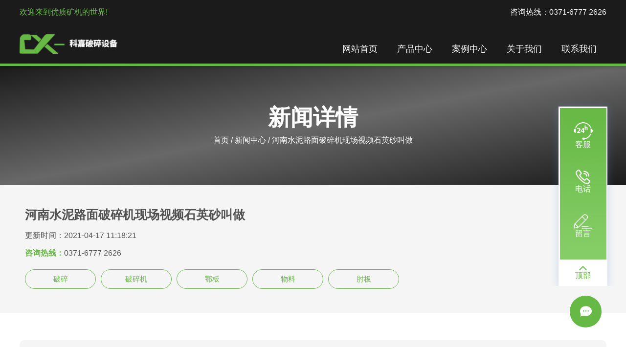

--- FILE ---
content_type: text/html
request_url: https://www.syrlwb.com/art/p7062.html
body_size: 5166
content:
<!DOCTYPE html>
<html>

<head>
	<meta http-equiv="Content-Type" content="text/html; charset=utf-8" />
	<meta http-equiv="X-UA-Compatible" content="Chrome=1,IE=Edge" />
	<meta name="viewport" content="width=device-width,initial-scale=1,minimum-scale=1,maximum-scale=1,user-scalable=no" />
	<title>		河南水泥路面破碎机现场视频石英砂叫做</title>
		<meta name="Description" content="&nbsp;&nbsp;&nbsp;&nbsp;总之，对于石头破碎机生产中的噪音问题就简单为大家介绍这里，噪音影响了工作人员的健康、安全和工作。在生产时，一定要解决噪音这一问题，否则难以持续发展。解决" />
		<link rel="stylesheet" type="text/css" href="/pcstatic/css/common.css" />
	<script src="/pcstatic/js/jquery-3.4.1.js" type="text/javascript" charset="utf-8"></script>
</head>

<body>
	<div class="topyx">
    <p><span class="floatL">欢迎来到优质矿机的世界!</span><a href="/contact.html#liuyan" class="floatR">咨询热线：0371-6777 2626</a></p>
</div>
<div class="header">
    <div class="warp clearfloat">
        <a href="/" class="logo floatL"><img src="/pcstatic/img/logo1.png"/></a>
        <ul class="floatR">
            <li ><a href="/">网站首页</a></li>
            <li ><a href="/product.html">产品中心</a></li>
            <li >
            <a href="/case.html">案例中心</a>
            </li>
            <li >
            <a href="/about.html">关于我们</a>
            </li>
            <li >
            <a href="/contact.html">联系我们</a>
            </li>
        </ul>
        <i></i>
    </div>
</div>

	<div class="ny_banner">
		<h2 class="title">新闻详情</h2>
		<p><a href="/">首页</a> / <a href="/article1.html">新闻中心</a> / <span>        河南水泥路面破碎机现场视频石英砂叫做</span></p>
	</div>

	<div class="cpxqOne">
		<h1>			河南水泥路面破碎机现场视频石英砂叫做</h1>
		<div class="top clearfloat">
			<div class="right">
				<p>更新时间：2021-04-17 11:18:21</p>
				<p><b>咨询热线：</b>0371-6777 2626</p>
				<div class="btn_box clearfloat">
										 <a href="javascript:void (0);" rel="nofollow" class="btnt">破碎</a>
										 <a href="javascript:void (0);" rel="nofollow" class="btnt">破碎机</a>
										 <a href="javascript:void (0);" rel="nofollow" class="btnt">鄂板</a>
										 <a href="javascript:void (0);" rel="nofollow" class="btnt">物料</a>
										 <a href="javascript:void (0);" rel="nofollow" class="btnt">肘板</a>
									</div>
			</div>
		</div>
	</div>
	<div class="cpxqTwo">
		<div class="w">
						<p class="summary">导读:（1）改变河卵石制砂机物料的强度、粒度或破碎比时，应从头调定缓冲缸的氮气压力。</p>
						<p>&nbsp;&nbsp;&nbsp;&nbsp;总之，对于石头破碎机生产中的噪音问题就简单为大家介绍这里，噪音影响了工作人员的健康、安全和工作。在生产时，一定要解决噪音这一问题，否则难以持续发展。解决方法可以通过安装消声器，从而保证工作人员正常的操作。</p><p><img src='/img/yzpsj/yzpsj (45).jpg'/></p><p>　　再次，砂石破碎机需要空载启动，启动后如果设备发出不正常的敲击声，应停止运转，找出原因加以解决，重新启动设备。启动后需要经过一段时间，正常运转方可启动设备。给入设备的物料逐渐增加，直到满载运转，避免过载。</p><p><img src='/img/yzpsj/yzpsj (54).jpg'/></p><p>豫弘重工是一家专业的破碎机厂家，生产有各种类型的破碎设备，适用于数百种物料的破碎和制砂，制粉作业。且保证质量优、性能佳、价格低。厂家位于河南，价格整体水平低，其次，公司规模大、经验丰富，是典型的直销型企业，欢迎广大用户前来参观咨询。</p><p><img src='/img/yzpsj/yzpsj (6).jpg'/></p><p>矿石破碎机生产中用到的破碎机械种类有非常多，我们一般简要分为粗碎设备、中间破、整型破碎和制砂这四种种类，广泛应用于各种矿石、水泥、耐火材料、金刚砂、玻璃原料、机制建筑砂、石料以及各种冶金矿渣，特别对碳化硅、金刚砂、烧结铝矾土、美砂等高硬、特硬及耐磨蚀性物料比其它类型的破碎机产量功效更高。</p><p>石头制砂破碎机的结构主要有机架、偏心轴、大皮带轮、飞轮、动鄂、侧护板、肘板、肘板后座、调隙螺杆、复位弹簧、固定鄂板与活动鄂板等组成，其中肘板还起到保险作用。该系列鄂式破碎机破碎方式为曲动挤压型，电动机驱动皮带和皮带轮，通过偏心轴使动鄂上下运动，当动鄂上升时肘板和动鄂间夹角变大，从而推动动鄂板向定鄂板接近，与此同时物料被挤压、搓、碾等多重破碎；当动鄂下行时，肘板和动鄂间夹角变小，动鄂板在拉杆、弹簧的作用下离开定鄂板，此时已破碎物料从破碎腔下口排出，随着电动机连续转动破碎机动鄂作周期性的压碎和排料，从而实现批量生产。</p><p>SBJX集团是专业的石料破碎全套方案集成商，小到100吨/时，大到2000+吨/时的产量，我们方案设计都已经标准化，并可结合客户需求定制化…无论是在建材、公路建设、铁道轧石、建筑垃圾处理，还是其他相关行业，产品全面覆盖建筑骨料行业所需的粗碎、中碎、细碎和制砂、洗砂、给料、筛分、输送设备和移动破碎筛分设备。每，我们都精雕细琢，铸造品质。</p><p>（1）改变河卵石制砂机物料的强度、粒度或破碎比时，应从头调定缓冲缸的氮气压力。压力的巨细以满意破碎辊压紧力的需要为适度。过大的压紧力会促进机件磨损加速和功率耗费增大。过小的压紧力将使破碎商品的超粒增多，并使活动破碎辊出现频频的振跳景象。缓冲缸氮气压力的使用范围为1.5—4MPa。</p><p>先进的主轴结构配置和理想的腔内撞击角度设计，减少了工作时石料、物料与锤头等耐磨件的摩擦，配备专业稀油润滑油，彻底解决轴承装置作业时发热等问题。使主轴承保持恒温的优点，起到了延长制砂机的维护周期和使用寿命的作用。</p><p>　　大型圆锥破碎机价格一直是用户着重关注的点，但因为外界影响因素太多，导致市面上只有15-50万的报价范围，那么该如何获取详细的数据呢？只需点击在线咨询或拨打电话直接联系厂家，将有专业人员为您提供具体报价单。</p>			<p class="summary">有关				河南水泥路面破碎机现场视频石英砂叫做的文章就介绍到这里，查看其他有关破碎,破碎机,鄂板,物料,肘板的内容请点击下方标题继续浏览</p>
		</div>
	</div>
	<div class="news">
		<h3>新闻资讯</h3>
		<ul class="clearfloat">
						<li>
				<a href="/art/a94.html" class="title">					密度为1.30kg/L高频振动筛安装方法石英砂直线振动</a><span>2021-01-01</span>
			</li>
						<li>
				<a href="/art/a582.html" class="title">					洛阳隆中重工 提供更全面的现场洗砂机视频</a><span>2021-01-24</span>
			</li>
						<li>
				<a href="/art/a623.html" class="title">					河南一台移动石头破碎站多少钱？视频图片有没有？</a><span>2021-02-16</span>
			</li>
						<li>
				<a href="/art/a627.html" class="title">					时产100吨的移动破碎站多少钱？用户现场视频参考</a><span>2021-02-17</span>
			</li>
						<li>
				<a href="/art/a629.html" class="title">					各种规格移动破碎站设备视频合集，世富厂家支持现场考察</a><span>2021-01-01</span>
			</li>
						<li>
				<a href="/art/a636.html" class="title">					打石子的移动破碎站价格多少？石子破碎现场视频</a><span>2021-01-01</span>
			</li>
						<li>
				<a href="/art/a640.html" class="title">					投资小型号的青石移动破碎站要多少钱？现场案例及视频</a><span>2021-03-10</span>
			</li>
						<li>
				<a href="/art/a643.html" class="title">					河卵石制砂效果好吗？移动式河卵石制砂机现场视频及报价</a><span>2021-01-10</span>
			</li>
						<li>
				<a href="/art/a647.html" class="title">					混料石子移动破碎站多少钱？实拍图片与现场视频分享</a><span>2021-01-07</span>
			</li>
						<li>
				<a href="/art/a654.html" class="title">					破碎水泥路面用的移动破碎站多少钱？哪个厂家好</a><span>2021-03-25</span>
			</li>
						<li>
				<a href="/art/a657.html" class="title">					石子混料一体式移动破碎站多少钱？有现场视频吗？</a><span>2021-01-15</span>
			</li>
						<li>
				<a href="/art/a672.html" class="title">					时产200吨青石移动破碎站现场视频，高收益、高产量</a><span>2021-02-08</span>
			</li>
						<li>
				<a href="/art/a719.html" class="title">					时产100吨的水泥路面移动破碎站什么价位？绿色环保吗？</a><span>2021-02-26</span>
			</li>
						<li>
				<a href="/art/a786.html" class="title">					PFL1500型立轴板锤制砂机现场视频图片，多少钱一台？哪个厂家有现货？</a><span>2021-03-06</span>
			</li>
						<li>
				<a href="/art/a825.html" class="title">					移动式河卵石制砂机生产线厂家直销现场</a><span>2021-03-08</span>
			</li>
						<li>
				<a href="/art/a832.html" class="title">					石英石制砂机质量怎么样？ 河南世富石英石制砂机报价</a><span>2021-03-07</span>
			</li>
						<li>
				<a href="/art/a836.html" class="title">					移动破碎站是什么？  石英石制砂机型号   河南制砂机厂家直销</a><span>2021-02-20</span>
			</li>
						<li>
				<a href="/art/a1028.html" class="title">					非标可定做石英石车载移动制砂机电控自动化系统的优化</a><span>2021-03-07</span>
			</li>
						<li>
				<a href="/art/a3052.html" class="title">					重锤破碎机生产视频</a><span>2020-04-25</span>
			</li>
						<li>
				<a href="/art/a4377.html" class="title">					大型水洗砂机设备视频</a><span>2020-03-08</span>
			</li>
						<li>
				<a href="/art/a4493.html" class="title">					河砂洗砂机视频</a><span>2020-04-09</span>
			</li>
						<li>
				<a href="/art/a4787.html" class="title">					6米螺旋式洗砂机视频</a><span>2020-01-08</span>
			</li>
						<li>
				<a href="/art/a4896.html" class="title">					路面破碎机</a><span>2020-11-15</span>
			</li>
						<li>
				<a href="/art/a5082.html" class="title">					锥破碎机工作视频</a><span>2020-11-27</span>
			</li>
						<li>
				<a href="/art/a5086.html" class="title">					小型水泥块粉碎机</a><span>2020-07-22</span>
			</li>
						<li>
				<a href="/art/a5109.html" class="title">					最环保的石英砂生产线视频</a><span>2020-09-23</span>
			</li>
						<li>
				<a href="/art/a5160.html" class="title">					混泥土路面多少钱</a><span>2020-12-09</span>
			</li>
						<li>
				<a href="/art/a5164.html" class="title">					移动式石头破碎机视频</a><span>2020-06-11</span>
			</li>
						<li>
				<a href="/art/a5169.html" class="title">					制砂机视频</a><span>2020-06-07</span>
			</li>
						<li>
				<a href="/art/a5176.html" class="title">					河卵石制砂机视频</a><span>2020-06-05</span>
			</li>
						<li>
				<a href="/art/a5232.html" class="title">					混凝土路面破碎机</a><span>2020-06-30</span>
			</li>
						<li>
				<a href="/art/a6122.html" class="title">					水泥制砂机</a><span>2020-01-22</span>
			</li>
						<li>
				<a href="/art/a6326.html" class="title">					鄂式水泥路面破碎机</a><span>2020-08-13</span>
			</li>
						<li>
				<a href="/art/a6383.html" class="title">					开远市破碎机颚式视频</a><span>2020-10-28</span>
			</li>
						<li>
				<a href="/art/a6767.html" class="title">					延吉市河南砂石设备厂家石英砂雷蒙磨粉机加工石英砂效果好</a><span>2020-11-07</span>
			</li>
						<li>
				<a href="/art/a6789.html" class="title">					响水县河南砂石设备厂家矿渣立式磨粉机应用</a><span>2020-03-03</span>
			</li>
						<li>
				<a href="/art/p7675.html" class="title">					河南水泥路面破碎机厂家解决办法易损</a><span>2021-04-11</span>
			</li>
						<li>
				<a href="/art/p7979.html" class="title">					河南水泥路面破碎机厂家生产各种类型破碎设备采用</a><span>2021-04-08</span>
			</li>
						<li>
				<a href="/art/p8051.html" class="title">					反击式破碎机以上优势矿石破碎铁路高速公路能源水泥化工建筑</a><span>2021-04-08</span>
			</li>
						<li>
				<a href="/art/p8496.html" class="title">					河南水泥路面破碎机现场视频</a><span>2021-04-03</span>
			</li>
					</ul>
	</div>
	
<p class="bq">版权所有：河南砂石设备网
        <a href="/pssb_1.html" style="color: #fff;">破碎机设备</a>
        <a href="/zsscx_1.html" style="color: #fff;">制砂机生产线</a>
        <a href="/zhishaji_1.html" style="color: #fff;">制砂机破碎设备</a>
        <a href="/fanjipo_1.html" style="color: #fff;">反击式破碎机</a>
        <a href="/shaspsj_1.html" style="color: #fff;">矿山机械设备</a>
        <a href="/ydpsz_1.html" style="color: #fff;">移动破碎站</a>
        <a href="/yzpsj_1.html" style="color: #fff;">圆锥破碎机</a>
        <a href="/xishasb_1.html" style="color: #fff;">洗沙设备</a>
        <a href="/espsj_1.html" style="color: #fff;">颚式破碎机</a>
        <a href="/zds_1.html" style="color: #fff;">振动筛</a>
        <a href="/article1.html" style="color: #fff;">新闻中心</a> <a href="/sitemap.xml" style="color: #fff;">sitemap</a></p>
	
<!-- 2021-03-30新增商务通 -->	
<div class="dll-swt">
    <div class="dll-swt-btn dllclick">
        <img src="/pcstatic/img/msg-btn.png" alt="点击立即咨询 " />
    </div>
</div>


<!--------------- pc-kf begin ---------->
<div class="pc-kf">
    <ul>
        <li>
            <a href="javascript:void (0);" class="dllclick"><img src="/pcstatic/img/icon-kefu.png" alt="客服 " /><span>客服</span></a>
        </li>
        <li class="tel">
            <a href="tel:0371-67772626"><img src="/pcstatic/img/icon-dianhua.png" alt=" 电话" /><span>电话</span></a>
            <div class="tel-number">
                <p>欢迎拨打热线电话：</p>
                <strong>0371-6777 2626</strong>
            </div>
        </li>
        <li>
            <a href="/contact.html#liuyan"><img src="/pcstatic/img/icon-liuyan.png" alt="留言 " /><span>留言</span></a>
        </li>
    </ul>
    <div class="gotop">
        <a href="javascript:void (0);"><img src="/pcstatic/img/icon-fhdb.png" alt="返回顶部 " /><span>顶部</span></a>
    </div>
</div>
<!--------------- pc-kf end ---------->

<!--------------- wap-kf begin ---------->
<div class="wap-kf">
    <ul>
        <li>
            <a href="javascript:void (0);" class="dllclick"><img src="/pcstatic/img/icon-kefu.png" alt=" 在线咨询" />在线咨询</a>
        </li>
        <li>
            <a href="tel:0371-67772626"><img src="/pcstatic/img/icon-dianhua.png" alt="拨打电话 " />拨打电话</a>
        </li>
    </ul>
</div>
<!--------------- wap-kf end ---------->
<script src="/pcstatic/js/base.js" type="text/javascript" charset="utf-8"></script>	
<script type="text/javascript">
    $(function(){
        $('.header i').click(function(){
            if ($('.header ul').is(':hidden')) {
                $('.header ul').slideDown();
            } else{
                $('.header ul').slideUp();
            }
        })
    })
</script>
</body>

</html>

--- FILE ---
content_type: application/javascript
request_url: https://www.syrlwb.com/pcstatic/js/base.js
body_size: 884
content:
$(function(){
    $(".nav_btn").click(function(){
        $(".nav_btn").toggleClass("toggle");
        $(".nav").animate({
            height:'toggle'
        });
    });
});


   //reture top
    $(".gotop").click(function() {
        $("body,html").animate({
            "scrollTop": 200
        }, 500);
    });
    $(window).scroll(function() {
        var _top = $(window).scrollTop();
        if (_top < 100) {
            $(".gotop").stop().fadeOut(500);
        } else {
            $(".gotop").stop().fadeIn(500);
        }
    });


// $('.swter').click(function() {
//     window.open('https://live.zoosnet.net/LR/Chatpre.aspx?id=PQT92883040&lng=cn&p=' + encodeURIComponent(window.location.href), 'newwindow', 'height=750,width=1080,top=' + (screen.height - 750) / 2 + ',left=' + (screen.width - 1080) / 2 + ',toolbar=no,menubar=no,scrollbars=no, resizable=no,location=no, status=no');
// });

document.writeln('<script language="javascript" ' + 'src="https://webservice.zoosnet.net/JS/LsJS.aspx?siteid=LZA36049770"' + 'type="text/javascript"></script>');


var wap = new Array("iphone", "ipod", "ipad", "android", "mobile", "blackberry", "webos", "incognito", "webmate", "bada", "nokia", "lg", "ucweb", "skyfire");
var browser = navigator.userAgent.toLowerCase();
var is_mobile = false;
for (var i = 0; i < wap.length; i++) {
    if (browser.indexOf(wap[i]) != -1) {
        is_mobile = true;
        break;
    }
}

if (is_mobile == true) {
    document.writeln('<script language="javascript" src="https://webservice.zoosnet.net/JS/LsJS.aspx?siteid=LZA36049770"></script>');
} else {

    document.writeln('<style>\n' +

        '    .page-box{position:fixed;z-index:9999999;display:none;right:0;bottom:0;}\n' +
        '    .page{width: 500px; height:400px;position: relative}\n' +
        '    .page-box .close{position:absolute;right:0;top:0;width:80px;height:54px;z-index:1;cursor:pointer}\n' +
        '    .page-frame{display:block;width:100%;height:100%}\n' +
        '</style>\n' +
        '<div class="page-box">\n' +
        '    <div class="page" style=\'width: 500px; height:400px;position: relative\'>\n' +
        '        <div class="close"></div>\n' +
        '        <iframe frameborder="0" class="page-frame"></iframe>\n' +
        '    </div>\n' +
        '</div>');
    $(function() {
        $('.page-frame').attr('src', 'https://webservice.zoosnet.net/LR/Chatpre.aspx?id=LZA36049770&lng=cn&p=' + encodeURIComponent(window.location.href));
        $(".close").click(function(event) {
            $(".page-box").removeAttr('style');
            $(".dllclick").removeAttr('style');
            return false;
        });
        $('.dllclick').click(function() {
            $(".page-box").attr('style', 'display:block');
            $(".dllclick").show();
        });
    });



}